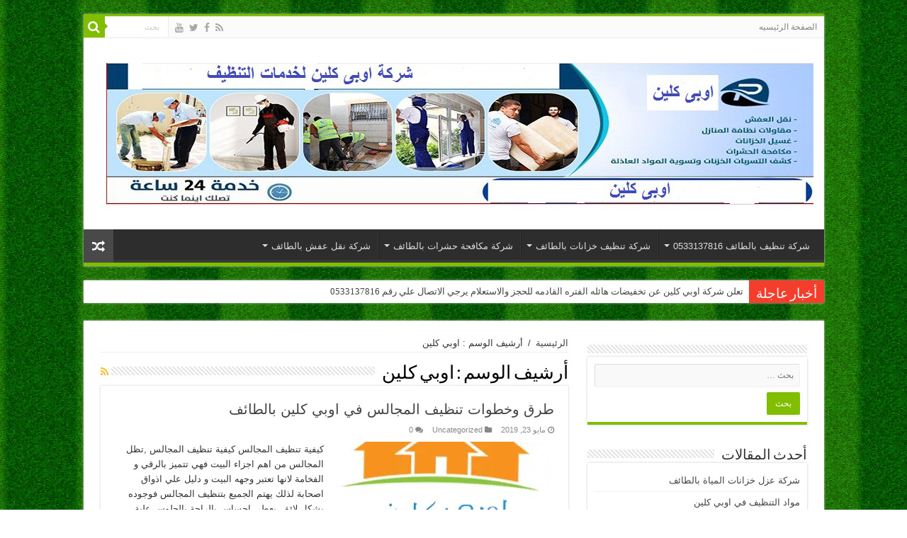

--- FILE ---
content_type: text/html; charset=UTF-8
request_url: https://opaycleaning.com/tag/%D8%A7%D9%88%D8%A8%D9%8A-%D9%83%D9%84%D9%8A%D9%86/
body_size: 11394
content:
<!DOCTYPE html>
<html dir="rtl" lang="ar" prefix="og: http://ogp.me/ns#">
<head>
    <script async src="https://pagead2.googlesyndication.com/pagead/js/adsbygoogle.js"></script>
<script>
  (adsbygoogle = window.adsbygoogle || []).push({
    google_ad_client: "ca-pub-5417103339981810",
    enable_page_level_ads: true
  });
</script>
<meta name="msvalidate.01" content="07E4266DA24964BB0EA9B8CC8F865699" />
<meta charset="UTF-8" />
<link rel="profile" href="https://gmpg.org/xfn/11" />
<link rel="pingback" href="https://opaycleaning.com/xmlrpc.php" />
<title>اوبي كلين | اوبى كلين</title>

<!-- The SEO Framework by Sybre Waaijer -->
<meta property="og:image" content="https://opaycleaning.com/wp-content/uploads/2018/10/download0.jpg" />
<meta property="og:locale" content="ar_AR" />
<meta property="og:type" content="website" />
<meta property="og:title" content="اوبى كلين | الوسم: اوبي كلين" />
<meta property="og:url" content="https://opaycleaning.com/tag/%d8%a7%d9%88%d8%a8%d9%8a-%d9%83%d9%84%d9%8a%d9%86/" />
<meta property="og:site_name" content="اوبى كلين" />
<meta name="twitter:card" content="summary_large_image" />
<meta name="twitter:title" content="اوبى كلين | الوسم: اوبي كلين" />
<meta name="twitter:image" content="https://opaycleaning.com/wp-content/uploads/2018/10/download0.jpg" />
<link rel="canonical" href="https://opaycleaning.com/tag/%d8%a7%d9%88%d8%a8%d9%8a-%d9%83%d9%84%d9%8a%d9%86/" />
<!-- / The SEO Framework by Sybre Waaijer | 3.30ms meta | 16.90ms boot -->


<!-- All in One SEO Pack 3.3.5 by Michael Torbert of Semper Fi Web Designob_start_detected [-1,-1] -->

<meta name="keywords"  content="طريقه تنظيف المجالس,تنظيف المجالس بالطائف,خطوات تنظيف المجالس,اوبي,كلين,افضل شركة تنظيف مجالس بالطائف,شركة تنظيف بالطائف,شركة تنظيف خزانات بالطائف,شركة تنظيف منازل بالطائف,شركة نظافة بالطائف,شركة مكافحة حشرات بالطائف,شركة تنظيف شقق بالطائف,شركة نقل عفش بالطائف,نقل عفش,شركة تنظيف,شركة نظافة,شركة تنظيف منازل,افضل شركة تنظيف مجالس,اوبي كلين,تنظيف مجالس,شركة تنظيف بالطايف,شركة تنظيف مجالس بالطايف,مجالس" />

<link rel="canonical" href="https://opaycleaning.com/tag/%d8%a7%d9%88%d8%a8%d9%8a-%d9%83%d9%84%d9%8a%d9%86/" />
			<script type="text/javascript" >
				window.ga=window.ga||function(){(ga.q=ga.q||[]).push(arguments)};ga.l=+new Date;
				ga('create', 'UA-139997331-1', 'auto');
				// Plugins
				
				ga('send', 'pageview');
			</script>
			<script async src="https://www.google-analytics.com/analytics.js"></script>
			<!-- All in One SEO Pack -->

<!-- This site is optimized with the Yoast SEO plugin v13.2 - https://yoast.com/wordpress/plugins/seo/ -->
<meta name="robots" content="max-snippet:-1, max-image-preview:large, max-video-preview:-1"/>
<link rel="canonical" href="https://opaycleaning.com/tag/%d8%a7%d9%88%d8%a8%d9%8a-%d9%83%d9%84%d9%8a%d9%86/" />
<meta property="og:locale" content="ar_AR" />
<meta property="og:type" content="object" />
<meta property="og:title" content="اوبي كلين Archives : اوبى كلين" />
<meta property="og:url" content="https://opaycleaning.com/tag/%d8%a7%d9%88%d8%a8%d9%8a-%d9%83%d9%84%d9%8a%d9%86/" />
<meta property="og:site_name" content="اوبى كلين" />
<meta name="twitter:card" content="summary_large_image" />
<meta name="twitter:title" content="اوبي كلين Archives : اوبى كلين" />
<script type='application/ld+json' class='yoast-schema-graph yoast-schema-graph--main'>{"@context":"https://schema.org","@graph":[{"@type":"Organization","@id":"https://opaycleaning.com/#organization","name":"\u0634\u0631\u0643\u0629 \u062a\u0646\u0638\u064a\u0641 \u0628\u0627\u0644\u0637\u0627\u0626\u0641","url":"https://opaycleaning.com/","sameAs":["https://www.facebook.com/\u0627\u0648\u0628\u064a-\u0644\u062a\u0646\u0638\u064a\u0641-\u0627\u0644\u0645\u0646\u0627\u0632\u0644-\u0628\u0627\u0644\u0637\u0627\u0626\u0641-602251150287974/"],"logo":{"@type":"ImageObject","@id":"https://opaycleaning.com/#logo","inLanguage":"ar","url":"https://i1.wp.com/opaycleaning.com/wp-content/uploads/2019/07/cleanin0-8.jpg?fit=1480%2C970&ssl=1","width":1480,"height":970,"caption":"\u0634\u0631\u0643\u0629 \u062a\u0646\u0638\u064a\u0641 \u0628\u0627\u0644\u0637\u0627\u0626\u0641"},"image":{"@id":"https://opaycleaning.com/#logo"}},{"@type":"WebSite","@id":"https://opaycleaning.com/#website","url":"https://opaycleaning.com/","name":"\u0627\u0648\u0628\u0649 \u0643\u0644\u064a\u0646","inLanguage":"ar","description":"\u0634\u0631\u0643\u0629 \u062a\u0646\u0638\u064a\u0641 \u0645\u0646\u0627\u0632\u0644 \u0628\u0627\u0644\u0637\u0627\u0626\u0641 0533137816","publisher":{"@id":"https://opaycleaning.com/#organization"},"potentialAction":{"@type":"SearchAction","target":"https://opaycleaning.com/?s={search_term_string}","query-input":"required name=search_term_string"}},{"@type":"CollectionPage","@id":"https://opaycleaning.com/tag/%d8%a7%d9%88%d8%a8%d9%8a-%d9%83%d9%84%d9%8a%d9%86/#webpage","url":"https://opaycleaning.com/tag/%d8%a7%d9%88%d8%a8%d9%8a-%d9%83%d9%84%d9%8a%d9%86/","name":"\u0627\u0648\u0628\u064a \u0643\u0644\u064a\u0646 Archives : \u0627\u0648\u0628\u0649 \u0643\u0644\u064a\u0646","isPartOf":{"@id":"https://opaycleaning.com/#website"},"inLanguage":"ar","breadcrumb":{"@id":"https://opaycleaning.com/tag/%d8%a7%d9%88%d8%a8%d9%8a-%d9%83%d9%84%d9%8a%d9%86/#breadcrumb"}},{"@type":"BreadcrumbList","@id":"https://opaycleaning.com/tag/%d8%a7%d9%88%d8%a8%d9%8a-%d9%83%d9%84%d9%8a%d9%86/#breadcrumb","itemListElement":[{"@type":"ListItem","position":1,"item":{"@type":"WebPage","@id":"https://opaycleaning.com/","url":"https://opaycleaning.com/","name":"Home"}},{"@type":"ListItem","position":2,"item":{"@type":"WebPage","@id":"https://opaycleaning.com/tag/%d8%a7%d9%88%d8%a8%d9%8a-%d9%83%d9%84%d9%8a%d9%86/","url":"https://opaycleaning.com/tag/%d8%a7%d9%88%d8%a8%d9%8a-%d9%83%d9%84%d9%8a%d9%86/","name":"\u0627\u0648\u0628\u064a \u0643\u0644\u064a\u0646"}}]}]}</script>
<!-- / Yoast SEO plugin. -->

<link rel='dns-prefetch' href='//fonts.googleapis.com' />
<link rel='dns-prefetch' href='//s.w.org' />
<link rel="alternate" type="application/rss+xml" title="اوبى كلين &laquo; الخلاصة" href="https://opaycleaning.com/feed/" />
<link rel="alternate" type="application/rss+xml" title="اوبى كلين &laquo; خلاصة التعليقات" href="https://opaycleaning.com/comments/feed/" />
<link rel="alternate" type="application/rss+xml" title="اوبى كلين &laquo; اوبي كلين خلاصة الوسوم" href="https://opaycleaning.com/tag/%d8%a7%d9%88%d8%a8%d9%8a-%d9%83%d9%84%d9%8a%d9%86/feed/" />
		<script type="text/javascript">
			window._wpemojiSettings = {"baseUrl":"https:\/\/s.w.org\/images\/core\/emoji\/12.0.0-1\/72x72\/","ext":".png","svgUrl":"https:\/\/s.w.org\/images\/core\/emoji\/12.0.0-1\/svg\/","svgExt":".svg","source":{"concatemoji":"https:\/\/opaycleaning.com\/wp-includes\/js\/wp-emoji-release.min.js"}};
			!function(e,a,t){var n,r,o,i=a.createElement("canvas"),p=i.getContext&&i.getContext("2d");function s(e,t){var a=String.fromCharCode;p.clearRect(0,0,i.width,i.height),p.fillText(a.apply(this,e),0,0);e=i.toDataURL();return p.clearRect(0,0,i.width,i.height),p.fillText(a.apply(this,t),0,0),e===i.toDataURL()}function c(e){var t=a.createElement("script");t.src=e,t.defer=t.type="text/javascript",a.getElementsByTagName("head")[0].appendChild(t)}for(o=Array("flag","emoji"),t.supports={everything:!0,everythingExceptFlag:!0},r=0;r<o.length;r++)t.supports[o[r]]=function(e){if(!p||!p.fillText)return!1;switch(p.textBaseline="top",p.font="600 32px Arial",e){case"flag":return s([127987,65039,8205,9895,65039],[127987,65039,8203,9895,65039])?!1:!s([55356,56826,55356,56819],[55356,56826,8203,55356,56819])&&!s([55356,57332,56128,56423,56128,56418,56128,56421,56128,56430,56128,56423,56128,56447],[55356,57332,8203,56128,56423,8203,56128,56418,8203,56128,56421,8203,56128,56430,8203,56128,56423,8203,56128,56447]);case"emoji":return!s([55357,56424,55356,57342,8205,55358,56605,8205,55357,56424,55356,57340],[55357,56424,55356,57342,8203,55358,56605,8203,55357,56424,55356,57340])}return!1}(o[r]),t.supports.everything=t.supports.everything&&t.supports[o[r]],"flag"!==o[r]&&(t.supports.everythingExceptFlag=t.supports.everythingExceptFlag&&t.supports[o[r]]);t.supports.everythingExceptFlag=t.supports.everythingExceptFlag&&!t.supports.flag,t.DOMReady=!1,t.readyCallback=function(){t.DOMReady=!0},t.supports.everything||(n=function(){t.readyCallback()},a.addEventListener?(a.addEventListener("DOMContentLoaded",n,!1),e.addEventListener("load",n,!1)):(e.attachEvent("onload",n),a.attachEvent("onreadystatechange",function(){"complete"===a.readyState&&t.readyCallback()})),(n=t.source||{}).concatemoji?c(n.concatemoji):n.wpemoji&&n.twemoji&&(c(n.twemoji),c(n.wpemoji)))}(window,document,window._wpemojiSettings);
		</script>
		<style type="text/css">
img.wp-smiley,
img.emoji {
	display: inline !important;
	border: none !important;
	box-shadow: none !important;
	height: 1em !important;
	width: 1em !important;
	margin: 0 .07em !important;
	vertical-align: -0.1em !important;
	background: none !important;
	padding: 0 !important;
}
</style>
	<link rel='stylesheet' id='wp-block-library-rtl-css'  href='https://c0.wp.com/c/5.3.20/wp-includes/css/dist/block-library/style-rtl.min.css' type='text/css' media='all' />
<style id='wp-block-library-inline-css' type='text/css'>
.has-text-align-justify{text-align:justify;}
</style>
<link rel='stylesheet' id='tie-style-css'  href='https://opaycleaning.com/wp-content/themes/sahifa/style.css' type='text/css' media='all' />
<link rel='stylesheet' id='tie-ilightbox-skin-css'  href='https://opaycleaning.com/wp-content/themes/sahifa/css/ilightbox/dark-skin/skin.css' type='text/css' media='all' />
<link rel='stylesheet' id='Droid+Sans-css'  href='https://fonts.googleapis.com/css?family=Droid+Sans%3Aregular%2C700' type='text/css' media='all' />
<link rel='stylesheet' id='jetpack_css-rtl-css'  href='https://c0.wp.com/p/jetpack/8.2.6/css/jetpack-rtl.css' type='text/css' media='all' />
<script type='text/javascript' src='https://c0.wp.com/c/5.3.20/wp-includes/js/jquery/jquery.js'></script>
<script type='text/javascript' src='https://c0.wp.com/c/5.3.20/wp-includes/js/jquery/jquery-migrate.min.js'></script>
<link rel='https://api.w.org/' href='https://opaycleaning.com/wp-json/' />
<link rel="EditURI" type="application/rsd+xml" title="RSD" href="https://opaycleaning.com/xmlrpc.php?rsd" />
<link rel="wlwmanifest" type="application/wlwmanifest+xml" href="https://opaycleaning.com/wp-includes/wlwmanifest.xml" /> 
<link rel="stylesheet" href="https://opaycleaning.com/wp-content/themes/sahifa/rtl.css" type="text/css" media="screen" />
<!-- Call Now Button 0.3.6 by Jerry Rietveld (callnowbutton.com) -->
<style>#callnowbutton {display:none;} @media screen and (max-width:650px){#callnowbutton {display:block; position:fixed; text-decoration:none; z-index:2147483647;width:65px; height:65px; border-radius:50%; border-top:1px solid #2dc62d; bottom:15px; box-shadow: 0 1px 2px rgba(0, 0, 0, 0.4);transform: scale(1);right:20px;background:url([data-uri]) center/50px 50px no-repeat #009900;}}#callnowbutton .NoButtonText{display:none;}</style>
<meta name="generator" content="Site Kit by Google 1.8.1" />
<link rel='dns-prefetch' href='//i0.wp.com'/>
<link rel='dns-prefetch' href='//i1.wp.com'/>
<link rel='dns-prefetch' href='//i2.wp.com'/>
<link rel='dns-prefetch' href='//c0.wp.com'/>
<style type='text/css'>img#wpstats{display:none}</style><link rel="shortcut icon" href="https://opaycleaning.com/wp-content/themes/sahifa/favicon.ico" title="Favicon" />
<!--[if IE]>
<script type="text/javascript">jQuery(document).ready(function (){ jQuery(".menu-item").has("ul").children("a").attr("aria-haspopup", "true");});</script>
<![endif]-->
<!--[if lt IE 9]>
<script src="https://opaycleaning.com/wp-content/themes/sahifa/js/html5.js"></script>
<script src="https://opaycleaning.com/wp-content/themes/sahifa/js/selectivizr-min.js"></script>
<![endif]-->
<!--[if IE 9]>
<link rel="stylesheet" type="text/css" media="all" href="https://opaycleaning.com/wp-content/themes/sahifa/css/ie9.css" />
<![endif]-->
<!--[if IE 8]>
<link rel="stylesheet" type="text/css" media="all" href="https://opaycleaning.com/wp-content/themes/sahifa/css/ie8.css" />
<![endif]-->
<!--[if IE 7]>
<link rel="stylesheet" type="text/css" media="all" href="https://opaycleaning.com/wp-content/themes/sahifa/css/ie7.css" />
<![endif]-->


<meta name="viewport" content="width=device-width, initial-scale=1.0" />



<style type="text/css" media="screen">

#main-nav,
.cat-box-content,
#sidebar .widget-container,
.post-listing,
#commentform {
	border-bottom-color: #81bd00;
}

.search-block .search-button,
#topcontrol,
#main-nav ul li.current-menu-item a,
#main-nav ul li.current-menu-item a:hover,
#main-nav ul li.current_page_parent a,
#main-nav ul li.current_page_parent a:hover,
#main-nav ul li.current-menu-parent a,
#main-nav ul li.current-menu-parent a:hover,
#main-nav ul li.current-page-ancestor a,
#main-nav ul li.current-page-ancestor a:hover,
.pagination span.current,
.share-post span.share-text,
.flex-control-paging li a.flex-active,
.ei-slider-thumbs li.ei-slider-element,
.review-percentage .review-item span span,
.review-final-score,
.button,
a.button,
a.more-link,
#main-content input[type="submit"],
.form-submit #submit,
#login-form .login-button,
.widget-feedburner .feedburner-subscribe,
input[type="submit"],
#buddypress button,
#buddypress a.button,
#buddypress input[type=submit],
#buddypress input[type=reset],
#buddypress ul.button-nav li a,
#buddypress div.generic-button a,
#buddypress .comment-reply-link,
#buddypress div.item-list-tabs ul li a span,
#buddypress div.item-list-tabs ul li.selected a,
#buddypress div.item-list-tabs ul li.current a,
#buddypress #members-directory-form div.item-list-tabs ul li.selected span,
#members-list-options a.selected,
#groups-list-options a.selected,
body.dark-skin #buddypress div.item-list-tabs ul li a span,
body.dark-skin #buddypress div.item-list-tabs ul li.selected a,
body.dark-skin #buddypress div.item-list-tabs ul li.current a,
body.dark-skin #members-list-options a.selected,
body.dark-skin #groups-list-options a.selected,
.search-block-large .search-button,
#featured-posts .flex-next:hover,
#featured-posts .flex-prev:hover,
a.tie-cart span.shooping-count,
.woocommerce span.onsale,
.woocommerce-page span.onsale ,
.woocommerce .widget_price_filter .ui-slider .ui-slider-handle,
.woocommerce-page .widget_price_filter .ui-slider .ui-slider-handle,
#check-also-close,
a.post-slideshow-next,
a.post-slideshow-prev,
.widget_price_filter .ui-slider .ui-slider-handle,
.quantity .minus:hover,
.quantity .plus:hover,
.mejs-container .mejs-controls .mejs-time-rail .mejs-time-current,
#reading-position-indicator  {
	background-color:#81bd00;
}

::-webkit-scrollbar-thumb{
	background-color:#81bd00 !important;
}

#theme-footer,
#theme-header,
.top-nav ul li.current-menu-item:before,
#main-nav .menu-sub-content ,
#main-nav ul ul,
#check-also-box {
	border-top-color: #81bd00;
}

.search-block:after {
	border-right-color:#81bd00;
}

body.rtl .search-block:after {
	border-left-color:#81bd00;
}

#main-nav ul > li.menu-item-has-children:hover > a:after,
#main-nav ul > li.mega-menu:hover > a:after {
	border-color:transparent transparent #81bd00;
}

.widget.timeline-posts li a:hover,
.widget.timeline-posts li a:hover span.tie-date {
	color: #81bd00;
}

.widget.timeline-posts li a:hover span.tie-date:before {
	background: #81bd00;
	border-color: #81bd00;
}

#order_review,
#order_review_heading {
	border-color: #81bd00;
}


body {
	background-image : url(https://opaycleaning.com/wp-content/themes/sahifa/images/patterns/body-bg14.png);
	background-position: top center;
}

</style>

		<script type="text/javascript">
			/* <![CDATA[ */
				var sf_position = '0';
				var sf_templates = "<a href=\"{search_url_escaped}\">\u0639\u0631\u0636 \u0643\u0644 \u0627\u0644\u0646\u062a\u0627\u0626\u062c<\/a>";
				var sf_input = '.search-live';
				jQuery(document).ready(function(){
					jQuery(sf_input).ajaxyLiveSearch({"expand":false,"searchUrl":"https:\/\/opaycleaning.com\/?s=%s","text":"Search","delay":500,"iwidth":180,"width":315,"ajaxUrl":"https:\/\/opaycleaning.com\/wp-admin\/admin-ajax.php","rtl":0});
					jQuery(".live-search_ajaxy-selective-input").keyup(function() {
						var width = jQuery(this).val().length * 8;
						if(width < 50) {
							width = 50;
						}
						jQuery(this).width(width);
					});
					jQuery(".live-search_ajaxy-selective-search").click(function() {
						jQuery(this).find(".live-search_ajaxy-selective-input").focus();
					});
					jQuery(".live-search_ajaxy-selective-close").click(function() {
						jQuery(this).parent().remove();
					});
				});
			/* ]]> */
		</script>
		<link rel="icon" href="https://i0.wp.com/opaycleaning.com/wp-content/uploads/2018/10/cropped-index3.jpg?fit=32%2C32&#038;ssl=1" sizes="32x32" />
<link rel="icon" href="https://i0.wp.com/opaycleaning.com/wp-content/uploads/2018/10/cropped-index3.jpg?fit=192%2C192&#038;ssl=1" sizes="192x192" />
<link rel="apple-touch-icon-precomposed" href="https://i0.wp.com/opaycleaning.com/wp-content/uploads/2018/10/cropped-index3.jpg?fit=180%2C180&#038;ssl=1" />
<meta name="msapplication-TileImage" content="https://i0.wp.com/opaycleaning.com/wp-content/uploads/2018/10/cropped-index3.jpg?fit=270%2C270&#038;ssl=1" />
</head>
<body data-rsssl=1 id="top" class="rtl archive tag tag-115 lazy-enabled">

<div class="wrapper-outer">

	<div class="background-cover"></div>

	<aside id="slide-out">

			<div class="search-mobile">
			<form method="get" id="searchform-mobile" action="https://opaycleaning.com/">
				<button class="search-button" type="submit" value="بحث"><i class="fa fa-search"></i></button>
				<input type="text" id="s-mobile" name="s" title="بحث" value="بحث" onfocus="if (this.value == 'بحث') {this.value = '';}" onblur="if (this.value == '') {this.value = 'بحث';}"  />
			</form>
		</div><!-- .search-mobile /-->
	
			<div class="social-icons">
		<a class="ttip-none" title="Rss" href="https://opaycleaning.com/feed/" target="_blank"><i class="fa fa-rss"></i></a><a class="ttip-none" title="Facebook" href="https://www.facebook.com/opayclean" target="_blank"><i class="fa fa-facebook"></i></a><a class="ttip-none" title="Twitter" href="https://twitter.com/xGwgI8dRft4o5Mo" target="_blank"><i class="fa fa-twitter"></i></a><a class="ttip-none" title="Youtube" href="https://www.youtube.com/channel/UCO2fEFc7kMH036CtkGuOo6w?view_as=subscriber" target="_blank"><i class="fa fa-youtube"></i></a>
			</div>

	
		<div id="mobile-menu" ></div>
	</aside><!-- #slide-out /-->

		<div id="wrapper" class="boxed">
		<div class="inner-wrapper">

		<header id="theme-header" class="theme-header">
						<div id="top-nav" class="top-nav">
				<div class="container">

			
				<div class="menu"><ul>
<li class="page_item page-item-164"><a href="https://opaycleaning.com/">الصفحة الرئيسيه</a></li>
</ul></div>

						<div class="search-block">
						<form method="get" id="searchform-header" action="https://opaycleaning.com/">
							<button class="search-button" type="submit" value="بحث"><i class="fa fa-search"></i></button>
							<input class="search-live" type="text" id="s-header" name="s" title="بحث" value="بحث" onfocus="if (this.value == 'بحث') {this.value = '';}" onblur="if (this.value == '') {this.value = 'بحث';}"  />
						</form>
					</div><!-- .search-block /-->
			<div class="social-icons">
		<a class="ttip-none" title="Rss" href="https://opaycleaning.com/feed/" target="_blank"><i class="fa fa-rss"></i></a><a class="ttip-none" title="Facebook" href="https://www.facebook.com/opayclean" target="_blank"><i class="fa fa-facebook"></i></a><a class="ttip-none" title="Twitter" href="https://twitter.com/xGwgI8dRft4o5Mo" target="_blank"><i class="fa fa-twitter"></i></a><a class="ttip-none" title="Youtube" href="https://www.youtube.com/channel/UCO2fEFc7kMH036CtkGuOo6w?view_as=subscriber" target="_blank"><i class="fa fa-youtube"></i></a>
			</div>

	
	
				</div><!-- .container /-->
			</div><!-- .top-menu /-->
			
		<div class="header-content">

					<a id="slide-out-open" class="slide-out-open" href="#"><span></span></a>
		
			<div class="logo" style=" margin-top:15px; margin-bottom:15px;">
			<h2>								<a title="اوبى كلين" href="https://opaycleaning.com/">
					<img src="https://opaycleaning.com/wp-content/uploads/2018/10/Untitled-12.jpg" alt="اوبى كلين"  /><strong>اوبى كلين شركة تنظيف منازل بالطائف 0533137816</strong>
				</a>
			</h2>			</div><!-- .logo /-->
						<div class="clear"></div>

		</div>
													<nav id="main-nav" class="fixed-enabled">
				<div class="container">

				
					<div class="main-menu"><ul id="menu-opay" class="menu"><li id="menu-item-104" class="menu-item menu-item-type-post_type menu-item-object-post menu-item-has-children menu-item-104"><a href="https://opaycleaning.com/%d8%b4%d8%b1%d9%83%d8%a9-%d8%aa%d9%86%d8%b8%d9%8a%d9%81-%d8%a8%d8%a7%d9%84%d8%b7%d8%a7%d8%a6%d9%81-0533137816/">شركة تنظيف بالطائف 0533137816</a>
<ul class="sub-menu menu-sub-content">
	<li id="menu-item-101" class="menu-item menu-item-type-post_type menu-item-object-post menu-item-101"><a href="https://opaycleaning.com/%d8%b4%d8%b1%d9%83%d8%a9-%d8%aa%d9%86%d8%b8%d9%8a%d9%81-%d9%85%d9%88%d9%83%d9%8a%d8%aa-%d8%a8%d8%a7%d9%84%d8%b7%d8%a7%d8%a6%d9%81/">شركة تنظيف موكيت بالطائف</a></li>
	<li id="menu-item-103" class="menu-item menu-item-type-post_type menu-item-object-post menu-item-103"><a href="https://opaycleaning.com/%d8%b4%d8%b1%d9%83%d8%a9-%d8%aa%d9%86%d8%b8%d9%8a%d9%81-%d9%85%d9%86%d8%a7%d8%b2%d9%84-%d8%a8%d8%a7%d9%84%d8%b7%d8%a7%d8%a6%d9%81/">شركة تنظيف منازل بالطائف</a></li>
	<li id="menu-item-105" class="menu-item menu-item-type-post_type menu-item-object-post menu-item-105"><a href="https://opaycleaning.com/%d8%b4%d8%b1%d9%83%d8%a9-%d8%aa%d9%86%d8%b8%d9%8a%d9%81-%d8%b4%d9%82%d9%82-%d8%a8%d8%a7%d9%84%d8%b7%d8%a7%d8%a6%d9%81/">شركة تنظيف شقق بالطائف</a></li>
	<li id="menu-item-106" class="menu-item menu-item-type-post_type menu-item-object-post menu-item-106"><a href="https://opaycleaning.com/%d8%b4%d8%b1%d9%83%d8%a9-%d8%aa%d9%86%d8%b8%d9%8a%d9%81-%d9%85%d8%ac%d8%a7%d9%84%d8%b3-%d8%a8%d8%a7%d9%84%d8%b7%d8%a7%d8%a6%d9%81/">شركة تنظيف مجالس بالطائف</a></li>
</ul>
</li>
<li id="menu-item-102" class="menu-item menu-item-type-post_type menu-item-object-post menu-item-has-children menu-item-102"><a href="https://opaycleaning.com/%d8%b4%d8%b1%d9%83%d8%a9-%d8%aa%d9%86%d8%b8%d9%8a%d9%81-%d8%ae%d8%b2%d8%a7%d9%86%d8%a7%d8%aa-%d8%a8%d8%a7%d9%84%d8%b7%d8%a7%d8%a6%d9%81/">شركة تنظيف خزانات بالطائف</a>
<ul class="sub-menu menu-sub-content">
	<li id="menu-item-277" class="menu-item menu-item-type-custom menu-item-object-custom menu-item-277"><a href="https://opaycleaning.com/%d8%b4%d8%b1%d9%83%d8%a9-%d8%b9%d8%b2%d9%84-%d8%ae%d8%b2%d8%a7%d9%86%d8%a7%d8%aa-%d8%a7%d9%84%d9%85%d9%8a%d8%a7%d8%a9-%d8%a8%d8%a7%d9%84%d8%b7%d8%a7%d8%a6%d9%81/">شركة عزل خزانات بالطائف</a></li>
	<li id="menu-item-278" class="menu-item menu-item-type-custom menu-item-object-custom menu-item-278"><a href="https://opaycleaning.com/%d8%b4%d8%b1%d9%83%d8%a9-%d8%aa%d8%b9%d9%82%d9%8a%d9%85-%d8%ae%d8%b2%d8%a7%d9%86%d8%a7%d8%aa-%d8%a7%d9%84%d9%85%d9%8a%d8%a7%d9%87-%d8%a8%d8%a7%d9%84%d8%b7%d8%a7%d8%a6%d9%81/">شركة تعقيم خزانات بالطائف</a></li>
	<li id="menu-item-108" class="menu-item menu-item-type-post_type menu-item-object-post menu-item-108"><a href="https://opaycleaning.com/%d8%b4%d8%b1%d9%83%d8%a9-%d8%b9%d8%b2%d9%84-%d8%a3%d8%b3%d8%b7%d8%ad-%d8%a8%d8%a7%d9%84%d8%b7%d8%a7%d8%a6%d9%81/">شركة عزل أسطح بالطائف</a></li>
</ul>
</li>
<li id="menu-item-100" class="menu-item menu-item-type-post_type menu-item-object-post menu-item-has-children menu-item-100"><a href="https://opaycleaning.com/%d8%b4%d8%b1%d9%83%d8%a9-%d9%85%d9%83%d8%a7%d9%81%d8%ad%d8%a9-%d8%ad%d8%b4%d8%b1%d8%a7%d8%aa-%d8%a8%d8%a7%d9%84%d8%b7%d8%a7%d8%a6%d9%81/">شركة مكافحة حشرات بالطائف</a>
<ul class="sub-menu menu-sub-content">
	<li id="menu-item-107" class="menu-item menu-item-type-post_type menu-item-object-post menu-item-107"><a href="https://opaycleaning.com/%d8%b4%d8%b1%d9%83%d8%a9-%d8%b1%d8%b4-%d9%85%d8%a8%d9%8a%d8%af%d8%a7%d8%aa-%d8%a8%d8%a7%d9%84%d8%b7%d8%a7%d8%a6%d9%81/">شركة رش مبيدات بالطائف</a></li>
</ul>
</li>
<li id="menu-item-99" class="menu-item menu-item-type-post_type menu-item-object-post menu-item-has-children menu-item-99"><a href="https://opaycleaning.com/%d8%b4%d8%b1%d9%83%d8%a9-%d9%86%d9%82%d9%84-%d8%b9%d9%81%d8%b4-%d8%a8%d8%a7%d9%84%d8%b7%d8%a7%d8%a6%d9%81/">شركة نقل عفش بالطائف</a>
<ul class="sub-menu menu-sub-content">
	<li id="menu-item-109" class="menu-item menu-item-type-post_type menu-item-object-post menu-item-109"><a href="https://opaycleaning.com/%d8%b4%d8%b1%d9%83%d8%a9-%d9%86%d9%82%d9%84-%d8%a7%d8%ab%d8%a7%d8%ab-%d8%a8%d8%a7%d9%84%d8%b7%d8%a7%d8%a6%d9%81/">شركة نقل اثاث بالطائف</a></li>
</ul>
</li>
</ul></div>										<a href="https://opaycleaning.com/?tierand=1" class="random-article ttip" title="مقال عشوائي"><i class="fa fa-random"></i></a>
					
					
				</div>
			</nav><!-- .main-nav /-->
					</header><!-- #header /-->

		
	<div class="clear"></div>
	<div id="breaking-news" class="breaking-news">
		<span class="breaking-news-title"><i class="fa fa-bolt"></i> <span>أخبار عاجلة</span></span>
		
								<ul>
								<li><a href="tel:05333137816" title="تعلن شركة اوبي كلين عن تخفيضات هائله الفتره القادمه للحجز والاستعلام يرجي الاتصال علي رقم 0533137816">تعلن شركة اوبي كلين عن تخفيضات هائله الفتره القادمه للحجز والاستعلام يرجي الاتصال علي رقم 0533137816</a></li>				
							<li><a href="tel:05333137816" title="تخفيضات علي تنظيف المجالس بالطائف للحجز والاستعلام يرجي الاتصال علي 0533137816">تخفيضات علي تنظيف المجالس بالطائف للحجز والاستعلام يرجي الاتصال علي 0533137816</a></li>				
						</ul>
					
		<script type="text/javascript">
			jQuery(document).ready(function(){
								jQuery('#breaking-news ul').innerFade({animationType: 'fade', speed: 750 , timeout: 3500});
							});
					</script>
	</div> <!-- .breaking-news -->

	
	<div id="main-content" class="container">
	<div class="content">
		<div xmlns:v="http://rdf.data-vocabulary.org/#"  id="crumbs"><span typeof="v:Breadcrumb"><a rel="v:url" property="v:title" class="crumbs-home" href="https://opaycleaning.com">الرئيسية</a></span> <span class="delimiter">/</span> <span class="current">أرشيف الوسم : اوبي كلين</span></div>
		<div class="page-head">
		
			<h1 class="page-title">
				أرشيف الوسم : <span>اوبي كلين</span>			</h1>
			
						<a class="rss-cat-icon tooltip" title="الإشتراك في الخلاصات"  href="https://opaycleaning.com/tag/%d8%a7%d9%88%d8%a8%d9%8a-%d9%83%d9%84%d9%8a%d9%86/feed/"><i class="fa fa-rss"></i></a>
						
			<div class="stripe-line"></div>
			
						
		</div>
		
				<div class="post-listing archive-box">


	<article class="item-list">
	
		<h2 class="post-box-title">
			<a href="https://opaycleaning.com/%d8%b7%d8%b1%d9%82-%d9%88%d8%ae%d8%b7%d9%88%d8%a7%d8%aa-%d8%aa%d9%86%d8%b8%d9%8a%d9%81-%d8%a7%d9%84%d9%85%d8%ac%d8%a7%d9%84%d8%b3-%d9%81%d9%8a-%d8%a7%d9%88%d8%a8%d9%8a-%d9%83%d9%84%d9%8a%d9%86-%d8%a8/">طرق وخطوات تنظيف المجالس في اوبي كلين بالطائف</a>
		</h2>
		
		<p class="post-meta">
	
		
	<span class="tie-date"><i class="fa fa-clock-o"></i>مايو 23, 2019</span>	
	<span class="post-cats"><i class="fa fa-folder"></i><a href="https://opaycleaning.com/category/uncategorized/" rel="category tag">Uncategorized</a></span>
	
	<span class="post-comments"><i class="fa fa-comments"></i><a href="https://opaycleaning.com/%d8%b7%d8%b1%d9%82-%d9%88%d8%ae%d8%b7%d9%88%d8%a7%d8%aa-%d8%aa%d9%86%d8%b8%d9%8a%d9%81-%d8%a7%d9%84%d9%85%d8%ac%d8%a7%d9%84%d8%b3-%d9%81%d9%8a-%d8%a7%d9%88%d8%a8%d9%8a-%d9%83%d9%84%d9%8a%d9%86-%d8%a8/#respond">0</a></span>
</p>
					

		
			
		
		<div class="post-thumbnail">
			<a href="https://opaycleaning.com/%d8%b7%d8%b1%d9%82-%d9%88%d8%ae%d8%b7%d9%88%d8%a7%d8%aa-%d8%aa%d9%86%d8%b8%d9%8a%d9%81-%d8%a7%d9%84%d9%85%d8%ac%d8%a7%d9%84%d8%b3-%d9%81%d9%8a-%d8%a7%d9%88%d8%a8%d9%8a-%d9%83%d9%84%d9%8a%d9%86-%d8%a8/">
				<img width="310" height="165" src="https://i1.wp.com/opaycleaning.com/wp-content/uploads/2019/05/61010852_2246670645649042_6696346496888995840_n.jpg?resize=310%2C165&amp;ssl=1" class="attachment-tie-medium size-tie-medium wp-post-image" alt="" srcset="https://i1.wp.com/opaycleaning.com/wp-content/uploads/2019/05/61010852_2246670645649042_6696346496888995840_n.jpg?resize=310%2C165&amp;ssl=1 310w, https://i1.wp.com/opaycleaning.com/wp-content/uploads/2019/05/61010852_2246670645649042_6696346496888995840_n.jpg?zoom=2&amp;resize=310%2C165&amp;ssl=1 620w" sizes="(max-width: 310px) 100vw, 310px" />				<span class="fa overlay-icon"></span>
			</a>
		</div><!-- post-thumbnail /-->
		
					
		<div class="entry">
			<p>كيفية تنظيف المجالس كيفية تنظيف المجالس ,تظل المجالس من اهم اجزاء البيت فهي تتميز بالرقي و الفخامة لانها تعتبر وجهه البيت و دليل علي اذواق اصحابة لذلك يهتم الجميع بتنظيف المجالس فوجوده بشكل لائق  يعطي احساس بالراحة بالجلوس علية لذلك تقدم لك شركة اوبي كلين شركة تنظيف بالطائف  بعروضها الرائعه و &hellip;</p>
			<a class="more-link" href="https://opaycleaning.com/%d8%b7%d8%b1%d9%82-%d9%88%d8%ae%d8%b7%d9%88%d8%a7%d8%aa-%d8%aa%d9%86%d8%b8%d9%8a%d9%81-%d8%a7%d9%84%d9%85%d8%ac%d8%a7%d9%84%d8%b3-%d9%81%d9%8a-%d8%a7%d9%88%d8%a8%d9%8a-%d9%83%d9%84%d9%8a%d9%86-%d8%a8/">أكمل القراءة &raquo;</a>
		</div>

				
		<div class="clear"></div>
	</article><!-- .item-list -->
	
</div>
				
	</div> <!-- .content -->
	
<aside id="sidebar">
	<div class="theiaStickySidebar">
<div id="search-2" class="widget widget_search"><div class="widget-top"><h4> </h4><div class="stripe-line"></div></div>
						<div class="widget-container"><form role="search" method="get" class="search-form" action="https://opaycleaning.com/">
				<label>
					<span class="screen-reader-text">البحث عن:</span>
					<input type="search" class="search-field" placeholder="بحث &hellip;" value="" name="s" />
				</label>
				<input type="submit" class="search-submit" value="بحث" />
			</form></div></div><!-- .widget /-->		<div id="recent-posts-2" class="widget widget_recent_entries">		<div class="widget-top"><h4>أحدث المقالات</h4><div class="stripe-line"></div></div>
						<div class="widget-container">		<ul>
											<li>
					<a href="https://opaycleaning.com/%d8%b4%d8%b1%d9%83%d8%a9-%d8%b9%d8%b2%d9%84-%d8%ae%d8%b2%d8%a7%d9%86%d8%a7%d8%aa-%d8%a7%d9%84%d9%85%d9%8a%d8%a7%d8%a9-%d8%a8%d8%a7%d9%84%d8%b7%d8%a7%d8%a6%d9%81/">شركة عزل خزانات المياة بالطائف</a>
									</li>
											<li>
					<a href="https://opaycleaning.com/%d9%85%d9%88%d8%a7%d8%af-%d8%a7%d9%84%d8%aa%d9%86%d8%b8%d9%8a%d9%81-%d9%81%d9%8a-%d8%a7%d9%88%d8%a8%d9%8a-%d9%83%d9%84%d9%8a%d9%86/">مواد التنظيف في اوبي كلين</a>
									</li>
											<li>
					<a href="https://opaycleaning.com/%d8%b7%d8%b1%d9%82-%d9%88%d8%ae%d8%b7%d9%88%d8%a7%d8%aa-%d8%aa%d9%86%d8%b8%d9%8a%d9%81-%d8%a7%d9%84%d9%85%d8%ac%d8%a7%d9%84%d8%b3-%d9%81%d9%8a-%d8%a7%d9%88%d8%a8%d9%8a-%d9%83%d9%84%d9%8a%d9%86-%d8%a8/">طرق وخطوات تنظيف المجالس في اوبي كلين بالطائف</a>
									</li>
											<li>
					<a href="https://opaycleaning.com/%d8%b4%d8%b1%d9%83%d8%a9-%d8%aa%d8%b9%d9%82%d9%8a%d9%85-%d8%ae%d8%b2%d8%a7%d9%86%d8%a7%d8%aa-%d8%a7%d9%84%d9%85%d9%8a%d8%a7%d9%87-%d8%a8%d8%a7%d9%84%d8%b7%d8%a7%d8%a6%d9%81/">شركة تعقيم خزانات المياه بالطائف</a>
									</li>
											<li>
					<a href="https://opaycleaning.com/%d8%b4%d8%b1%d9%83%d9%87-%d9%85%d8%aa%d8%ae%d8%b5%d8%b5%d9%87-%d9%81%d9%8a-%d9%85%d8%ac%d8%a7%d9%84-%d8%a7%d9%84%d8%aa%d9%86%d8%b8%d9%8a%d9%81-%d8%a8%d8%a7%d9%84%d8%b7%d8%a7%d8%a6%d9%81/">شركه متخصصه في مجال التنظيف بالطائف</a>
									</li>
					</ul>
		</div></div><!-- .widget /--><div id="media_gallery-3" class="widget widget_media_gallery"><div class="widget-top"><h4> </h4><div class="stripe-line"></div></div>
						<div class="widget-container"><div id='gallery-1' class='gallery galleryid-195 gallery-columns-3 gallery-size-thumbnail'><figure class='gallery-item'>
			<div class='gallery-icon landscape'>
				<a href='https://opaycleaning.com/60901091_2246840998965340_4251641066077290496_n/'><img width="150" height="150" src="https://i1.wp.com/opaycleaning.com/wp-content/uploads/2019/05/60901091_2246840998965340_4251641066077290496_n.jpg?resize=150%2C150&amp;ssl=1" class="attachment-thumbnail size-thumbnail" alt="" aria-describedby="gallery-1-167" srcset="https://i1.wp.com/opaycleaning.com/wp-content/uploads/2019/05/60901091_2246840998965340_4251641066077290496_n.jpg?w=700&amp;ssl=1 700w, https://i1.wp.com/opaycleaning.com/wp-content/uploads/2019/05/60901091_2246840998965340_4251641066077290496_n.jpg?resize=150%2C150&amp;ssl=1 150w, https://i1.wp.com/opaycleaning.com/wp-content/uploads/2019/05/60901091_2246840998965340_4251641066077290496_n.jpg?resize=300%2C300&amp;ssl=1 300w" sizes="(max-width: 150px) 100vw, 150px" /></a>
			</div>
				<figcaption class='wp-caption-text gallery-caption' id='gallery-1-167'>
				افضل شركة تنظيف بالطائف
				</figcaption></figure><figure class='gallery-item'>
			<div class='gallery-icon landscape'>
				<a href='https://opaycleaning.com/%d8%b4%d8%b1%d9%83%d8%a9-%d9%86%d9%82%d9%84-%d8%b9%d9%81%d8%b4-%d8%a8%d8%a7%d9%84%d8%b7%d8%a7%d8%a6%d9%81/index13-2/'><img width="150" height="150" src="https://i2.wp.com/opaycleaning.com/wp-content/uploads/2018/10/index13-1.jpg?resize=150%2C150&amp;ssl=1" class="attachment-thumbnail size-thumbnail" alt="" aria-describedby="gallery-1-112" /></a>
			</div>
				<figcaption class='wp-caption-text gallery-caption' id='gallery-1-112'>
				تنظيف مجالس بالطائف
				</figcaption></figure><figure class='gallery-item'>
			<div class='gallery-icon landscape'>
				<a href='https://opaycleaning.com/%d8%b4%d8%b1%d9%83%d8%a9-%d9%86%d9%82%d9%84-%d8%b9%d9%81%d8%b4-%d8%a8%d8%a7%d9%84%d8%b7%d8%a7%d8%a6%d9%81/index5/'><img width="150" height="150" src="https://i0.wp.com/opaycleaning.com/wp-content/uploads/2018/10/index5.jpg?resize=150%2C150&amp;ssl=1" class="attachment-thumbnail size-thumbnail" alt="" aria-describedby="gallery-1-94" /></a>
			</div>
				<figcaption class='wp-caption-text gallery-caption' id='gallery-1-94'>
				تنظيف سيراميك بالطائف
				</figcaption></figure><figure class='gallery-item'>
			<div class='gallery-icon portrait'>
				<a href='https://opaycleaning.com/60657736_2246865018962938_3500892293248843776_n/'><img width="150" height="150" src="https://i0.wp.com/opaycleaning.com/wp-content/uploads/2019/05/60657736_2246865018962938_3500892293248843776_n.jpg?resize=150%2C150&amp;ssl=1" class="attachment-thumbnail size-thumbnail" alt="" aria-describedby="gallery-1-190" srcset="https://i0.wp.com/opaycleaning.com/wp-content/uploads/2019/05/60657736_2246865018962938_3500892293248843776_n.jpg?resize=150%2C150&amp;ssl=1 150w, https://i0.wp.com/opaycleaning.com/wp-content/uploads/2019/05/60657736_2246865018962938_3500892293248843776_n.jpg?zoom=2&amp;resize=150%2C150&amp;ssl=1 300w, https://i0.wp.com/opaycleaning.com/wp-content/uploads/2019/05/60657736_2246865018962938_3500892293248843776_n.jpg?zoom=3&amp;resize=150%2C150&amp;ssl=1 450w" sizes="(max-width: 150px) 100vw, 150px" /></a>
			</div>
				<figcaption class='wp-caption-text gallery-caption' id='gallery-1-190'>
				اتصل بنا 
				</figcaption></figure><figure class='gallery-item'>
			<div class='gallery-icon portrait'>
				<a href='https://opaycleaning.com/%d8%b7%d8%b1%d9%82-%d9%88%d8%ae%d8%b7%d9%88%d8%a7%d8%aa-%d8%aa%d9%86%d8%b8%d9%8a%d9%81-%d8%a7%d9%84%d9%85%d8%ac%d8%a7%d9%84%d8%b3-%d9%81%d9%8a-%d8%a7%d9%88%d8%a8%d9%8a-%d9%83%d9%84%d9%8a%d9%86-%d8%a8/60810412_2246188925697214_7822983506018959360_n/'><img width="150" height="150" src="https://i0.wp.com/opaycleaning.com/wp-content/uploads/2019/05/60810412_2246188925697214_7822983506018959360_n.jpg?resize=150%2C150&amp;ssl=1" class="attachment-thumbnail size-thumbnail" alt="" aria-describedby="gallery-1-191" srcset="https://i0.wp.com/opaycleaning.com/wp-content/uploads/2019/05/60810412_2246188925697214_7822983506018959360_n.jpg?resize=150%2C150&amp;ssl=1 150w, https://i0.wp.com/opaycleaning.com/wp-content/uploads/2019/05/60810412_2246188925697214_7822983506018959360_n.jpg?zoom=2&amp;resize=150%2C150&amp;ssl=1 300w, https://i0.wp.com/opaycleaning.com/wp-content/uploads/2019/05/60810412_2246188925697214_7822983506018959360_n.jpg?zoom=3&amp;resize=150%2C150&amp;ssl=1 450w" sizes="(max-width: 150px) 100vw, 150px" /></a>
			</div>
				<figcaption class='wp-caption-text gallery-caption' id='gallery-1-191'>
				Contact Us
				</figcaption></figure><figure class='gallery-item'>
			<div class='gallery-icon portrait'>
				<a href='https://opaycleaning.com/61010852_2246670645649042_6696346496888995840_n/'><img width="150" height="150" src="https://i1.wp.com/opaycleaning.com/wp-content/uploads/2019/05/61010852_2246670645649042_6696346496888995840_n.jpg?resize=150%2C150&amp;ssl=1" class="attachment-thumbnail size-thumbnail" alt="" aria-describedby="gallery-1-192" srcset="https://i1.wp.com/opaycleaning.com/wp-content/uploads/2019/05/61010852_2246670645649042_6696346496888995840_n.jpg?resize=150%2C150&amp;ssl=1 150w, https://i1.wp.com/opaycleaning.com/wp-content/uploads/2019/05/61010852_2246670645649042_6696346496888995840_n.jpg?zoom=2&amp;resize=150%2C150&amp;ssl=1 300w, https://i1.wp.com/opaycleaning.com/wp-content/uploads/2019/05/61010852_2246670645649042_6696346496888995840_n.jpg?zoom=3&amp;resize=150%2C150&amp;ssl=1 450w" sizes="(max-width: 150px) 100vw, 150px" /></a>
			</div>
				<figcaption class='wp-caption-text gallery-caption' id='gallery-1-192'>
				افضل شركة تنظيف بالطائف
				</figcaption></figure><figure class='gallery-item'>
			<div class='gallery-icon landscape'>
				<a href='https://opaycleaning.com/61102939_2250100805306026_7491298278558924800_n/'><img width="150" height="150" src="https://i0.wp.com/opaycleaning.com/wp-content/uploads/2019/05/61102939_2250100805306026_7491298278558924800_n.jpg?resize=150%2C150&amp;ssl=1" class="attachment-thumbnail size-thumbnail" alt="" aria-describedby="gallery-1-222" srcset="https://i0.wp.com/opaycleaning.com/wp-content/uploads/2019/05/61102939_2250100805306026_7491298278558924800_n.jpg?resize=150%2C150&amp;ssl=1 150w, https://i0.wp.com/opaycleaning.com/wp-content/uploads/2019/05/61102939_2250100805306026_7491298278558924800_n.jpg?zoom=2&amp;resize=150%2C150&amp;ssl=1 300w, https://i0.wp.com/opaycleaning.com/wp-content/uploads/2019/05/61102939_2250100805306026_7491298278558924800_n.jpg?zoom=3&amp;resize=150%2C150&amp;ssl=1 450w" sizes="(max-width: 150px) 100vw, 150px" /></a>
			</div>
				<figcaption class='wp-caption-text gallery-caption' id='gallery-1-222'>
				شركة مكافحة حشرات بالطائف
				</figcaption></figure><figure class='gallery-item'>
			<div class='gallery-icon portrait'>
				<a href='https://opaycleaning.com/61175518_2250136241969149_5827568234605314048_n-2/'><img width="150" height="150" src="https://i1.wp.com/opaycleaning.com/wp-content/uploads/2019/05/61175518_2250136241969149_5827568234605314048_n.jpg?resize=150%2C150&amp;ssl=1" class="attachment-thumbnail size-thumbnail" alt="" aria-describedby="gallery-1-223" srcset="https://i1.wp.com/opaycleaning.com/wp-content/uploads/2019/05/61175518_2250136241969149_5827568234605314048_n.jpg?resize=150%2C150&amp;ssl=1 150w, https://i1.wp.com/opaycleaning.com/wp-content/uploads/2019/05/61175518_2250136241969149_5827568234605314048_n.jpg?zoom=2&amp;resize=150%2C150&amp;ssl=1 300w, https://i1.wp.com/opaycleaning.com/wp-content/uploads/2019/05/61175518_2250136241969149_5827568234605314048_n.jpg?zoom=3&amp;resize=150%2C150&amp;ssl=1 450w" sizes="(max-width: 150px) 100vw, 150px" /></a>
			</div>
				<figcaption class='wp-caption-text gallery-caption' id='gallery-1-223'>
				افضل شركة تنظيف
				</figcaption></figure><figure class='gallery-item'>
			<div class='gallery-icon landscape'>
				<a href='https://opaycleaning.com/%d9%85%d9%88%d8%a7%d8%af-%d8%a7%d9%84%d8%aa%d9%86%d8%b8%d9%8a%d9%81-%d9%81%d9%8a-%d8%a7%d9%88%d8%a8%d9%8a-%d9%83%d9%84%d9%8a%d9%86/cleanin-8/'><img width="150" height="150" src="https://i0.wp.com/opaycleaning.com/wp-content/uploads/2019/05/cleanin-8.jpg?resize=150%2C150&amp;ssl=1" class="attachment-thumbnail size-thumbnail" alt="" aria-describedby="gallery-1-224" srcset="https://i0.wp.com/opaycleaning.com/wp-content/uploads/2019/05/cleanin-8.jpg?resize=150%2C150&amp;ssl=1 150w, https://i0.wp.com/opaycleaning.com/wp-content/uploads/2019/05/cleanin-8.jpg?zoom=2&amp;resize=150%2C150&amp;ssl=1 300w, https://i0.wp.com/opaycleaning.com/wp-content/uploads/2019/05/cleanin-8.jpg?zoom=3&amp;resize=150%2C150&amp;ssl=1 450w" sizes="(max-width: 150px) 100vw, 150px" /></a>
			</div>
				<figcaption class='wp-caption-text gallery-caption' id='gallery-1-224'>
				شركة تنظيف بالطائف, شركة تنظيف خزانات بالطائف,شركة تنظيف منازل بالطائف ,شركة نظافة بالطائف ,شركة مكافحة حشرات بالطائف, شركة تنظيف شقق بالطائف, شركة نقل عفش بالطائف, نقل عفش ,شركة تنظيف, شركة نظافة, شركة تنظيف منازل ,شركة تنظيف منازل
				</figcaption></figure>
		</div>
</div></div><!-- .widget /--><div id="custom_html-9" class="widget_text widget widget_custom_html"><div class="widget-top"><h4> </h4><div class="stripe-line"></div></div>
						<div class="widget-container"><div class="textwidget custom-html-widget"><script async src="https://pagead2.googlesyndication.com/pagead/js/adsbygoogle.js"></script>
<script>
  (adsbygoogle = window.adsbygoogle || []).push({
    google_ad_client: "ca-pub-5417103339981810",
    enable_page_level_ads: true
  });
</script></div></div></div><!-- .widget /-->	</div><!-- .theiaStickySidebar /-->
</aside><!-- #sidebar /-->	<div class="clear"></div>
</div><!-- .container /-->

<footer id="theme-footer">
	<div id="footer-widget-area" class="footer-3c">

			<div id="footer-first" class="footer-widgets-box">
			<div id="custom_html-7" class="widget_text footer-widget widget_custom_html"><div class="footer-widget-top"><h4> </h4></div>
						<div class="footer-widget-container"><div class="textwidget custom-html-widget"><a href="https://checkpagerank.net/check-page-rank.php" title="seo for beginners" target="_blank" rel="noopener noreferrer"><img src="https://checkpagerank.net/pricon.php?key=49e18f5f91bbc57ae3c90a1299f5f72d" alt="seo checker" /></a></div></div></div><!-- .widget /-->		</div>
	
			<div id="footer-second" class="footer-widgets-box">
			<div id="custom_html-12" class="widget_text footer-widget widget_custom_html"><div class="footer-widget-top"><h4> </h4></div>
						<div class="footer-widget-container"><div class="textwidget custom-html-widget"><h2 style="text-align: center;"><strong>تصميم وتطوير م / ايمن </strong></h2>
<h2 style="text-align: center;"><strong>01032028283</strong></h2></div></div></div><!-- .widget /-->		</div><!-- #second .widget-area -->
	

			<div id="footer-third" class="footer-widgets-box">
			<div id="calendar-3" class="footer-widget widget_calendar"><div class="footer-widget-top"><h4> </h4></div>
						<div class="footer-widget-container"><div id="calendar_wrap" class="calendar_wrap"><table id="wp-calendar">
	<caption>يناير 2026</caption>
	<thead>
	<tr>
		<th scope="col" title="الإثنين">ن</th>
		<th scope="col" title="الثلاثاء">ث</th>
		<th scope="col" title="الأربعاء">أرب</th>
		<th scope="col" title="الخميس">خ</th>
		<th scope="col" title="الجمعة">ج</th>
		<th scope="col" title="السبت">س</th>
		<th scope="col" title="الأحد">د</th>
	</tr>
	</thead>

	<tfoot>
	<tr>
		<td colspan="3" id="prev"><a href="https://opaycleaning.com/2019/11/">&laquo; نوفمبر</a></td>
		<td class="pad">&nbsp;</td>
		<td colspan="3" id="next" class="pad">&nbsp;</td>
	</tr>
	</tfoot>

	<tbody>
	<tr>
		<td colspan="3" class="pad">&nbsp;</td><td>1</td><td>2</td><td>3</td><td>4</td>
	</tr>
	<tr>
		<td>5</td><td>6</td><td>7</td><td>8</td><td>9</td><td>10</td><td>11</td>
	</tr>
	<tr>
		<td>12</td><td>13</td><td>14</td><td>15</td><td>16</td><td>17</td><td>18</td>
	</tr>
	<tr>
		<td>19</td><td>20</td><td>21</td><td>22</td><td>23</td><td>24</td><td>25</td>
	</tr>
	<tr>
		<td id="today">26</td><td>27</td><td>28</td><td>29</td><td>30</td><td>31</td>
		<td class="pad" colspan="1">&nbsp;</td>
	</tr>
	</tbody>
	</table></div></div></div><!-- .widget /-->		</div><!-- #third .widget-area -->
	
		
	</div><!-- #footer-widget-area -->
	<div class="clear"></div>
</footer><!-- .Footer /-->
				
<div class="clear"></div>
<div class="footer-bottom">
	<div class="container">
		<div class="alignright">
			تصميم م/ايمن 01032028283		</div>
				<div class="social-icons">
		<a class="ttip-none" title="Rss" href="https://opaycleaning.com/feed/" target="_blank"><i class="fa fa-rss"></i></a><a class="ttip-none" title="Facebook" href="https://www.facebook.com/opayclean" target="_blank"><i class="fa fa-facebook"></i></a><a class="ttip-none" title="Twitter" href="https://twitter.com/xGwgI8dRft4o5Mo" target="_blank"><i class="fa fa-twitter"></i></a><a class="ttip-none" title="Youtube" href="https://www.youtube.com/channel/UCO2fEFc7kMH036CtkGuOo6w?view_as=subscriber" target="_blank"><i class="fa fa-youtube"></i></a>
			</div>

		
		<div class="alignleft">
			جميع الحقوق محفوظه لشركة دعم نت		</div>
		<div class="clear"></div>
	</div><!-- .Container -->
</div><!-- .Footer bottom -->

</div><!-- .inner-Wrapper -->
</div><!-- #Wrapper -->
</div><!-- .Wrapper-outer -->
	<div id="topcontrol" class="fa fa-angle-up" title="إلى الأعلى"></div>
<div id="fb-root"></div>
<a href="tel:0533137816" id="callnowbutton" ><span class="NoButtonText">Call Now Button</span></a><script type='text/javascript' src='https://c0.wp.com/p/jetpack/8.2.6/_inc/build/photon/photon.min.js'></script>
<script type='text/javascript'>
/* <![CDATA[ */
var tie = {"mobile_menu_active":"true","mobile_menu_top":"","lightbox_all":"true","lightbox_gallery":"true","woocommerce_lightbox":"","lightbox_skin":"dark","lightbox_thumb":"vertical","lightbox_arrows":"","sticky_sidebar":"1","is_singular":"","SmothScroll":"true","reading_indicator":"true","lang_no_results":"\u0644\u0627 \u064a\u0648\u062c\u062f \u0646\u062a\u0627\u0626\u062c","lang_results_found":"\u0646\u062a\u0627\u0626\u062c \u062a\u0645 \u0627\u0644\u0639\u062b\u0648\u0631 \u0639\u0644\u064a\u0647\u0627"};
/* ]]> */
</script>
<script type='text/javascript' src='https://opaycleaning.com/wp-content/themes/sahifa/js/tie-scripts.js'></script>
<script type='text/javascript' src='https://opaycleaning.com/wp-content/themes/sahifa/js/ilightbox.packed.js'></script>
<script type='text/javascript' src='https://c0.wp.com/c/5.3.20/wp-includes/js/wp-embed.min.js'></script>
<script type='text/javascript' src='https://opaycleaning.com/wp-content/themes/sahifa/js/search.js'></script>
<script type='text/javascript' src='https://stats.wp.com/e-202605.js' async='async' defer='defer'></script>
<script type='text/javascript'>
	_stq = window._stq || [];
	_stq.push([ 'view', {v:'ext',j:'1:8.2.6',blog:'173843095',post:'0',tz:'0',srv:'opaycleaning.com'} ]);
	_stq.push([ 'clickTrackerInit', '173843095', '0' ]);
</script>
</body>
</html>

--- FILE ---
content_type: text/html; charset=utf-8
request_url: https://www.google.com/recaptcha/api2/aframe
body_size: 268
content:
<!DOCTYPE HTML><html><head><meta http-equiv="content-type" content="text/html; charset=UTF-8"></head><body><script nonce="KhBKt3tsjz2U3Xxok0xN2Q">/** Anti-fraud and anti-abuse applications only. See google.com/recaptcha */ try{var clients={'sodar':'https://pagead2.googlesyndication.com/pagead/sodar?'};window.addEventListener("message",function(a){try{if(a.source===window.parent){var b=JSON.parse(a.data);var c=clients[b['id']];if(c){var d=document.createElement('img');d.src=c+b['params']+'&rc='+(localStorage.getItem("rc::a")?sessionStorage.getItem("rc::b"):"");window.document.body.appendChild(d);sessionStorage.setItem("rc::e",parseInt(sessionStorage.getItem("rc::e")||0)+1);localStorage.setItem("rc::h",'1769402599982');}}}catch(b){}});window.parent.postMessage("_grecaptcha_ready", "*");}catch(b){}</script></body></html>

--- FILE ---
content_type: text/plain
request_url: https://www.google-analytics.com/j/collect?v=1&_v=j102&a=1183123842&t=pageview&_s=1&dl=https%3A%2F%2Fopaycleaning.com%2Ftag%2F%25D8%25A7%25D9%2588%25D8%25A8%25D9%258A-%25D9%2583%25D9%2584%25D9%258A%25D9%2586%2F&ul=en-us%40posix&dt=%D8%A7%D9%88%D8%A8%D9%8A%20%D9%83%D9%84%D9%8A%D9%86%20%7C%20%D8%A7%D9%88%D8%A8%D9%89%20%D9%83%D9%84%D9%8A%D9%86&sr=1280x720&vp=1280x720&_u=IEBAAEABAAAAACAAI~&jid=616819838&gjid=101463497&cid=1385896337.1769402597&tid=UA-139997331-1&_gid=1433432858.1769402597&_r=1&_slc=1&z=1824421838
body_size: -451
content:
2,cG-1RMNW0HDB8